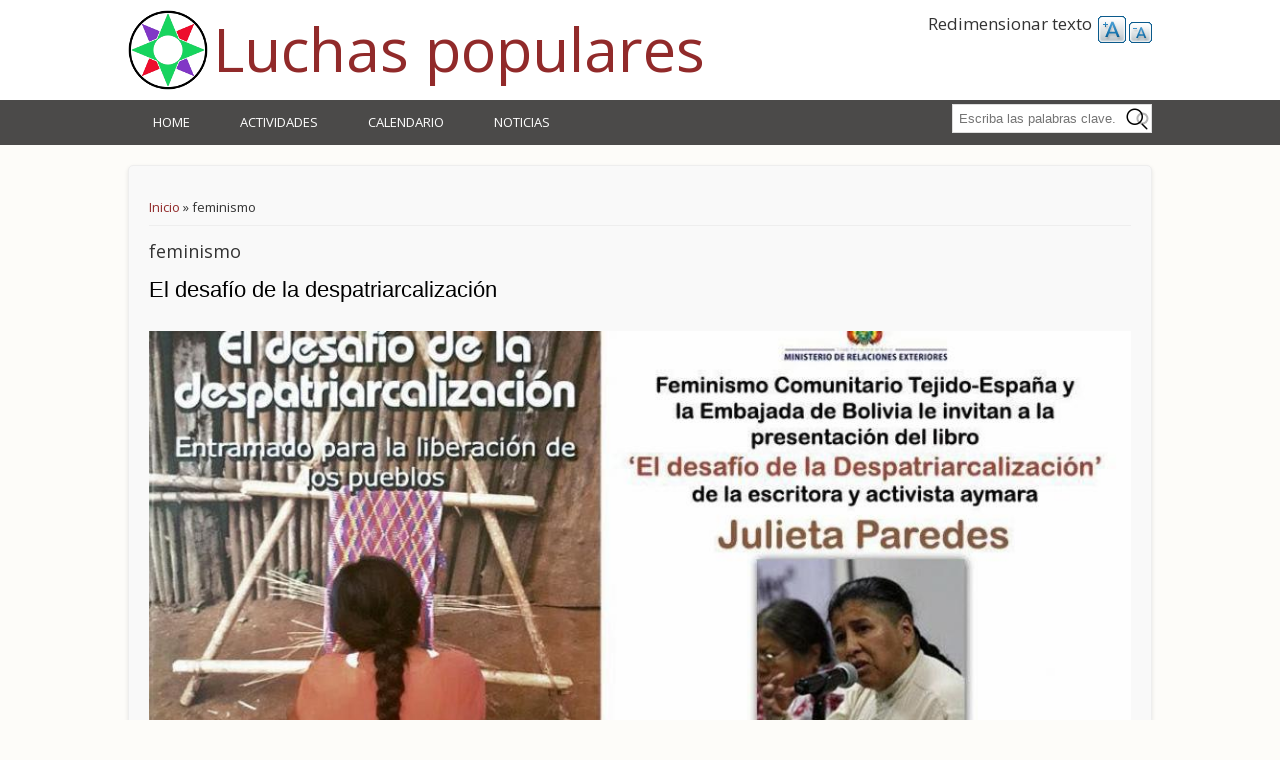

--- FILE ---
content_type: text/html; charset=utf-8
request_url: http://luchaspopulares.org/tags/feminismo
body_size: 9052
content:
<!DOCTYPE html>
<html xmlns="http://www.w3.org/1999/xhtml" lang="es" xml:lang="es" version="XHTML+RDFa 1.0" dir="ltr"
  xmlns:content="http://purl.org/rss/1.0/modules/content/"
  xmlns:dc="http://purl.org/dc/terms/"
  xmlns:foaf="http://xmlns.com/foaf/0.1/"
  xmlns:rdfs="http://www.w3.org/2000/01/rdf-schema#"
  xmlns:sioc="http://rdfs.org/sioc/ns#"
  xmlns:sioct="http://rdfs.org/sioc/types#"
  xmlns:skos="http://www.w3.org/2004/02/skos/core#"
  xmlns:xsd="http://www.w3.org/2001/XMLSchema#"
  xmlns:owl="http://www.w3.org/2002/07/owl#"
  xmlns:rdf="http://www.w3.org/1999/02/22-rdf-syntax-ns#"
  xmlns:rss="http://purl.org/rss/1.0/"
  xmlns:site="http://luchaspopulares.org/ns#"
  xmlns:schema="http://schema.org/">
<head>
<meta charset="utf-8" />
<link rel="alternate" type="application/rss+xml" title="RSS - feminismo" href="http://luchaspopulares.org/taxonomy/term/101/feed" />
<meta name="viewport" content="width=device-width" />
<meta about="/tags/feminismo" typeof="skos:Concept" property="rdfs:label skos:prefLabel" content="feminismo" />
<link rel="shortcut icon" href="http://luchaspopulares.org/sites/default/files/ishtar-star-favicon.png" type="image/png" />
<meta name="generator" content="Drupal 7 (http://drupal.org)" />
<link rel="canonical" href="http://luchaspopulares.org/tags/feminismo" />
<link rel="shortlink" href="http://luchaspopulares.org/taxonomy/term/101" />
<meta http-equiv="content-language" content="es" />
<meta property="og:site_name" content="Luchas populares" />
<meta property="og:type" content="article" />
<meta property="og:url" content="http://luchaspopulares.org/tags/feminismo" />
<meta property="og:title" content="feminismo" />
<meta name="twitter:card" content="summary" />
<meta name="twitter:title" content="feminismo" />
<meta name="twitter:url" content="http://luchaspopulares.org/tags/feminismo" />
<meta itemprop="name" content="feminismo" />
<meta name="dcterms.title" content="feminismo" />
<meta name="dcterms.type" content="Text" />
<meta name="dcterms.format" content="text/html" />
<meta name="dcterms.identifier" content="http://luchaspopulares.org/tags/feminismo" />
<title>feminismo | Luchas populares</title>
<link type="text/css" rel="stylesheet" href="http://luchaspopulares.org/sites/default/files/css/css_xE-rWrJf-fncB6ztZfd2huxqgxu4WO-qwma6Xer30m4.css" media="all" />
<link type="text/css" rel="stylesheet" href="http://luchaspopulares.org/sites/default/files/css/css_c0STjhN12M27xskeC0pMUCrYd6e6pE-ogCJVfBA2i3A.css" media="all" />
<link type="text/css" rel="stylesheet" href="http://luchaspopulares.org/sites/default/files/css/css_fRKA2U4yFAaKMzKdeAER36TIIN6e736XS6mPRFQ1L54.css" media="all" />
<link type="text/css" rel="stylesheet" href="http://luchaspopulares.org/sites/default/files/css/css_oE_ENENyLyhbYGfXXfY-aUsc8sAymleAXl2AvI0v0jU.css" media="all" />
<script type="text/javascript" src="//code.jquery.com/jquery-1.12.4.min.js"></script>
<script type="text/javascript">
<!--//--><![CDATA[//><!--
window.jQuery || document.write("<script src='/sites/all/modules/contrib/jquery_update/replace/jquery/1.12/jquery.min.js'>\x3C/script>")
//--><!]]>
</script>
<script type="text/javascript" src="http://luchaspopulares.org/sites/default/files/js/js_GOikDsJOX04Aww72M-XK1hkq4qiL_1XgGsRdkL0XlDo.js"></script>
<script type="text/javascript" src="http://luchaspopulares.org/sites/default/files/js/js_NaWnmLRn_oLakq5a60IFTfYZm_LJr7QZfBZkBPCRDXY.js"></script>
<script type="text/javascript" src="http://luchaspopulares.org/sites/default/files/js/js_gHk2gWJ_Qw_jU2qRiUmSl7d8oly1Cx7lQFrqcp3RXcI.js"></script>
<script type="text/javascript" src="http://luchaspopulares.org/sites/default/files/js/js_alGRpUkueThwVoPWKDv5SqvCMDuy2cLcKuVPF2cNpbE.js"></script>
<script type="text/javascript">
<!--//--><![CDATA[//><!--
var text_resize_scope = "content";
          var text_resize_minimum = "12";
          var text_resize_maximum = "25";
          var text_resize_line_height_allow = 0;
          var text_resize_line_height_min = "16";
          var text_resize_line_height_max = "36";
//--><!]]>
</script>
<script type="text/javascript" src="http://luchaspopulares.org/sites/default/files/js/js_xZtigIWJWPJ2arYnuj8BOsAtCIq9xyef_QPKuejGHII.js"></script>
<script type="text/javascript" src="http://luchaspopulares.org/sites/default/files/js/js_BwBQpIzIZtINoRwbkJ3zWwZPjgaKe4kujQ9IgALZZO8.js"></script>
<script type="text/javascript">
<!--//--><![CDATA[//><!--
jQuery.extend(Drupal.settings, {"basePath":"\/","pathPrefix":"","setHasJsCookie":0,"ajaxPageState":{"theme":"pc_theme","theme_token":"9pNRFkdI3uQHcSC_wXqw0dOhPannFqvmep0AN0E5oVo","jquery_version":"1.12","jquery_version_token":"Fz8LIPZjkWS82J8drPQCjzzgWJOzr2BpjHmVRapd5eU","js":{"\/\/code.jquery.com\/jquery-1.12.4.min.js":1,"0":1,"misc\/jquery-extend-3.4.0.js":1,"misc\/jquery-html-prefilter-3.5.0-backport.js":1,"misc\/jquery.once.js":1,"misc\/drupal.js":1,"sites\/all\/modules\/contrib\/jquery_update\/js\/jquery_browser.js":1,"sites\/all\/modules\/contrib\/jquery_update\/replace\/ui\/external\/jquery.cookie.js":1,"sites\/all\/modules\/contrib\/jquery_update\/replace\/jquery.form\/4\/jquery.form.min.js":1,"misc\/form-single-submit.js":1,"misc\/ajax.js":1,"sites\/all\/modules\/contrib\/jquery_update\/js\/jquery_update.js":1,"sites\/all\/modules\/contrib\/entityreference\/js\/entityreference.js":1,"public:\/\/languages\/es_KdAmv9Douc-fPIpghRE3ug4OlXQWqSzoXDn6LUAVrdc.js":1,"sites\/all\/modules\/contrib\/service_links\/js\/google_plus_one.js":1,"sites\/all\/modules\/contrib\/service_links\/js\/facebook_like.js":1,"sites\/all\/modules\/contrib\/service_links\/js\/twitter_button.js":1,"sites\/all\/modules\/contrib\/service_links\/js\/facebook_share.js":1,"sites\/all\/modules\/contrib\/service_links\/js\/pinterest_button.js":1,"1":1,"sites\/all\/modules\/contrib\/text_resize\/text_resize.js":1,"sites\/all\/modules\/contrib\/views\/js\/base.js":1,"misc\/progress.js":1,"sites\/all\/modules\/contrib\/views\/js\/ajax_view.js":1,"misc\/autocomplete.js":1,"sites\/all\/modules\/contrib\/search_api_autocomplete\/search_api_autocomplete.js":1,"sites\/all\/modules\/contrib\/addtocal\/addtocal.js":1,"sites\/all\/themes\/multipurpose_zymphonies_theme\/js\/custom.js":1},"css":{"modules\/system\/system.base.css":1,"modules\/system\/system.menus.css":1,"modules\/system\/system.messages.css":1,"modules\/system\/system.theme.css":1,"sites\/all\/modules\/contrib\/simplenews\/simplenews.css":1,"sites\/all\/modules\/contrib\/calendar\/css\/calendar_multiday.css":1,"modules\/comment\/comment.css":1,"modules\/field\/theme\/field.css":1,"modules\/node\/node.css":1,"modules\/search\/search.css":1,"modules\/user\/user.css":1,"sites\/all\/modules\/contrib\/views\/css\/views.css":1,"sites\/all\/modules\/contrib\/ckeditor\/css\/ckeditor.css":1,"sites\/all\/modules\/contrib\/ctools\/css\/ctools.css":1,"sites\/all\/modules\/contrib\/text_resize\/text_resize.css":1,"sites\/all\/modules\/contrib\/search_api_autocomplete\/search_api_autocomplete.css":1,"modules\/taxonomy\/taxonomy.css":1,"sites\/all\/modules\/contrib\/addtocal\/addtocal.css":1,"sites\/all\/themes\/multipurpose_zymphonies_theme\/css\/font-awesome.css":1,"sites\/all\/themes\/pc_theme\/css\/style.css":1,"sites\/all\/themes\/pc_theme\/css\/media.css":1}},"ws_fs":{"type":"icon_link","app_id":"150123828484431","css":"","locale":"en_US"},"ws_fl":{"width":80,"height":21},"ws_gpo":{"size":"","annotation":"","lang":"","callback":"","width":300},"ws_pb":{"countlayout":"horizontal"},"views":{"ajax_path":"\/views\/ajax","ajaxViews":{"views_dom_id:3fdaae184fb9984ceff9397e2be7001f":{"view_name":"ultimas_actividades","view_display_id":"block_2","view_args":"","view_path":"taxonomy\/term\/101","view_base_path":"ultimas-actividades","view_dom_id":"3fdaae184fb9984ceff9397e2be7001f","pager_element":0},"views_dom_id:eb6e5e14db6b638d006b40bf4a08abae":{"view_name":"ultimas_noticias","view_display_id":"block_2","view_args":"","view_path":"taxonomy\/term\/101","view_base_path":"ultimas-noticias","view_dom_id":"eb6e5e14db6b638d006b40bf4a08abae","pager_element":0},"views_dom_id:b9c839038e8a723bc642c03947af6bc8":{"view_name":"ultimas_actividades","view_display_id":"block_3","view_args":"","view_path":"taxonomy\/term\/101","view_base_path":"ultimas-actividades","view_dom_id":"b9c839038e8a723bc642c03947af6bc8","pager_element":0}}},"urlIsAjaxTrusted":{"\/views\/ajax":true,"\/tags\/feminismo":true}});
//--><!]]>
</script>
<!--[if IE 8 ]>    <html class="ie8 ielt9"> <![endif]-->
<!--[if lt IE 9]><script src="http://html5shiv.googlecode.com/svn/trunk/html5.js"></script><![endif]-->
</head>
<body class="html not-front not-logged-in no-sidebars page-taxonomy page-taxonomy-term page-taxonomy-term- page-taxonomy-term-101">
    
<!-- header -->

<div id="header_wrapper">
  <header id="header" class="clearfix">
    <div class="top_right">
          </div>
    <div class="top_left">
              <div id="logo"><a href="/" title="Inicio"><img src="http://luchaspopulares.org/sites/default/files/ishtar-star-80.png" alt="Logo del site"/></a></div>
            <h1 id="site-title">
        <a href="/" title="Inicio">Luchas populares</a>
        <div id="site-description"></div>
      </h1>
    </div>
    <div class="top_right">
              <div class="region region-topright">
  <div id="block-text-resize-0" class="block block-text-resize">

    <div class="title_block"><h2>Redimensionar texto</h2><div class="stripe-line"></div></div>
  
  <div class="content">
    <a href="javascript:;" class="changer" id="text_resize_decrease"><sup>-</sup>A</a> <a href="javascript:;" class="changer" id="text_resize_increase"><sup>+</sup>A</a><div id="text_resize_clear"></div>  </div>
</div>
</div>
 <!-- /.region -->
          </div>
  </header>
</div>

<!-- End Header -->

  <div class="slideshow">
    <div class="menu-wrap">
      <div class="full-wrap clearfix">
        <nav id="main-menu"  role="navigation">
          <a class="nav-toggle" href="#">Navigation</a>
          <div class="menu-navigation-container">
            <ul class="menu"><li class="first leaf"><a href="/">Home</a></li>
<li class="leaf"><a href="/ultimas-actividades">Actividades</a></li>
<li class="leaf"><a href="/calendario" title="Calendario con todas las actividades recibidas">Calendario</a></li>
<li class="last leaf"><a href="/tipo-contenido/noticias" title="">Noticias</a></li>
</ul>          </div>
          <div class="clear"></div>
        </nav>
        <div class="region region-search">
  <div id="block-search-api-page-general" class="block block-search-api-page">

    
  <div class="content">
    <form action="/tags/feminismo" method="post" id="search-api-page-search-form-general" accept-charset="UTF-8"><div><div class="form-item form-type-textfield form-item-keys-1">
  <label class="element-invisible" for="edit-keys-1">Escriba las palabras clave. </label>
 <input placeholder="Escriba las palabras clave." class="auto_submit form-text form-autocomplete" data-search-api-autocomplete-search="search_api_page_general" type="text" id="edit-keys-1" name="keys_1" value="" size="15" maxlength="128" /><input type="hidden" id="edit-keys-1-autocomplete" value="http://luchaspopulares.org/index.php?q=search_api_autocomplete/search_api_page_general/-" disabled="disabled" class="autocomplete" />
</div>
<input type="hidden" name="id" value="1" />
<input type="submit" id="edit-submit-1" name="op" value="Buscar" class="form-submit" /><input type="hidden" name="form_build_id" value="form-dNT0rCeGiXELEBIXc3VCSoMGhcbQHD6Go3JZSi1M1FE" />
<input type="hidden" name="form_id" value="search_api_page_search_form_general" />
</div></form>  </div>
</div>
</div>
 <!-- /.region -->
      </div>
    </div>
      </div>



<div id="page-wrap">

  
  <div id="container">
    <div class="container-wrap">
      <div class="content-sidebar-wrap">
        <div id="content">

                      <div id="breadcrumbs">
              <h2 class="element-invisible">Usted está aquí</h2><nav class="breadcrumb"><a href="/">Inicio</a> » feminismo</nav>            </div>
          
          <section id="post-content" role="main">
                                                  <h1 class="page-title">feminismo</h1>
                                                                        <div class="region region-content">
  <div id="block-system-main" class="block block-system">

    
  <div class="content">
    <div class="term-listing-heading"><div id="taxonomy-term-101" class="taxonomy-term vocabulary-tags">

  
  <div class="content">
    <span property="rdfs:label skos:prefLabel" content="feminismo" class="rdf-meta element-hidden"></span>  </div>

</div>
</div>  <article id="node-185" class="node node-evento node-teaser clearfix" about="/evento/desafio-despatriarcalizacion" typeof="schema:Event">
          <header>
	                  <h2 class="title" ><a href="/evento/desafio-despatriarcalizacion">El desafío de la despatriarcalización</a></h2>
            <span property="schema:name" content="El desafío de la despatriarcalización" class="rdf-meta element-hidden"></span><span property="sioc:num_replies" content="0" datatype="xsd:integer" class="rdf-meta element-hidden"></span>  
      
          </header>
  
  <div class="content node-evento">
    <div class="field field-name-field-image field-type-image field-label-hidden"><div class="field-items"><div class="field-item even" rel="schema:image" resource="http://luchaspopulares.org/sites/default/files/styles/cropped/public/img-20180520-wa0034.jpg?itok=V9t4AwUf"><a href="/evento/desafio-despatriarcalizacion"><img typeof="foaf:Image" src="http://luchaspopulares.org/sites/default/files/styles/cropped/public/img-20180520-wa0034.jpg?itok=V9t4AwUf&amp;c=0a20c71fa86557cbc36afa7a28b1d6db" alt="" /></a></div></div></div><div class="field field-name-body field-type-text-with-summary field-label-hidden"><div class="field-items"><div class="field-item even" property="schema:description"><p>Con Julieta Paredes</p>
</div></div></div><div class="field field-name-field-fecha-celebracion field-type-datestamp field-label-inline clearfix"><div class="field-label">Fecha de celebración:&nbsp;</div><div class="field-items"><div class="field-item even" property="schema:startDate"><span  property="schema:startDate" datatype="xsd:dateTime" content="2018-05-26T12:00:00+02:00" class="date-display-single">Sábado, 26 Mayo, 2018 - 12:00</span><div class="addtocal" id="addtocal_node_185">Añadir a calendario</div><div class="item-list"><ul id="addtocal_node_185_menu" class="addtocal_menu"><li class="first"><a href="/node/185/field_fecha_celebracion/teaser/addtocal.ics">iCalendar</a></li>
<li><a href="/node/185/field_fecha_celebracion/teaser/addtocal.ics">Outlook</a></li>
<li><a href="/node/185/field_fecha_celebracion/teaser/addtocal-google" target="_blank">Google</a></li>
<li class="last"><a href="/node/185/field_fecha_celebracion/teaser/addtocal-yahoo" target="_blank">Yahoo</a></li>
</ul></div></div></div></div><div class="field field-name-field-localizacion field-type-location field-label-inline clearfix"><div class="field-label">Localización:&nbsp;</div><div class="field-items"><div class="field-item even" property="schema:location"><div class="location vcard" itemscope itemtype="http://schema.org/PostalAddress">
  <div class="adr">
          <span class="fn" itemprop="name">Embajada de Bolivia en España</span>
              <div class="street-address">
        <span itemprop="streetAddress">Guisando, 27</span>
              </div>
                  <span class="locality" itemprop="addressLocality">
      Madrid      </span>
                                                        </div>
  </div>
</div></div></div><div class="field field-name-field-organizacion field-type-taxonomy-term-reference field-label-inline clearfix"><div class="field-label">Organización:&nbsp;</div><div class="field-items"><div class="field-item even" rel="schema:performers"><a href="/organizaciones/feministas-comunitarias-abya-yala" typeof="schema:organization" property="rdfs:label skos:prefLabel" datatype="">Feministas comunitarias de Abya Yala</a></div></div></div><span rel="schema:url" resource="/evento/desafio-despatriarcalizacion" class="rdf-meta element-hidden"></span><span property="schema:name" content="El desafío de la despatriarcalización" class="rdf-meta element-hidden"></span>  </div>

      <footer>
      <ul class="links inline"><li class="node-readmore first last"><a href="/evento/desafio-despatriarcalizacion" rel="tag" title="El desafío de la despatriarcalización">Leer más<span class="element-invisible"> sobre El desafío de la despatriarcalización</span></a></li>
</ul>    </footer>
  
    </article> <!-- /.node -->
  <article id="node-167" class="node node-evento node-promoted node-teaser clearfix" about="/evento/foto-javi-0" typeof="schema:Event">
          <header>
	                  <h2 class="title" ><a href="/evento/foto-javi-0">La calle y la noche también son nuestras</a></h2>
            <span property="schema:name" content="La calle y la noche también son nuestras" class="rdf-meta element-hidden"></span><span property="sioc:num_replies" content="0" datatype="xsd:integer" class="rdf-meta element-hidden"></span>  
      
          </header>
  
  <div class="content node-evento">
    <div class="field field-name-field-image field-type-image field-label-hidden"><div class="field-items"><div class="field-item even" rel="schema:image" resource="http://luchaspopulares.org/sites/default/files/styles/cropped/public/img-20180430-wa0047.jpg?itok=hhwKpphO"><a href="/evento/foto-javi-0"><img typeof="foaf:Image" src="http://luchaspopulares.org/sites/default/files/styles/cropped/public/img-20180430-wa0047.jpg?itok=hhwKpphO&amp;c=ef574071d486f953224ec5ace0ea0814" alt="" /></a></div></div></div><div class="field field-name-body field-type-text-with-summary field-label-hidden"><div class="field-items"><div class="field-item even" property="schema:description"><p>Manifestación</p>
</div></div></div><div class="field field-name-field-fecha-celebracion field-type-datestamp field-label-inline clearfix"><div class="field-label">Fecha de celebración:&nbsp;</div><div class="field-items"><div class="field-item even" property="schema:startDate"><span  property="schema:startDate" datatype="xsd:dateTime" content="2018-05-04T19:00:00+02:00" class="date-display-single">Viernes, 4 Mayo, 2018 - 19:00</span><div class="addtocal" id="addtocal_node_167">Añadir a calendario</div><div class="item-list"><ul id="addtocal_node_167_menu" class="addtocal_menu"><li class="first"><a href="/node/167/field_fecha_celebracion/teaser/addtocal.ics">iCalendar</a></li>
<li><a href="/node/167/field_fecha_celebracion/teaser/addtocal.ics">Outlook</a></li>
<li><a href="/node/167/field_fecha_celebracion/teaser/addtocal-google" target="_blank">Google</a></li>
<li class="last"><a href="/node/167/field_fecha_celebracion/teaser/addtocal-yahoo" target="_blank">Yahoo</a></li>
</ul></div></div></div></div><div class="field field-name-field-localizacion field-type-location field-label-inline clearfix"><div class="field-label">Localización:&nbsp;</div><div class="field-items"><div class="field-item even" property="schema:location"><div class="location vcard" itemscope itemtype="http://schema.org/PostalAddress">
  <div class="adr">
              <div class="street-address">
        <span itemprop="streetAddress">Atocha</span>
              </div>
                  <span class="locality" itemprop="addressLocality">
      Madrid      </span>
                                                        </div>
  </div>
</div></div></div><div class="field field-name-field-organizacion field-type-taxonomy-term-reference field-label-inline clearfix"><div class="field-label">Organización:&nbsp;</div><div class="field-items"><div class="field-item even" rel="schema:performers"><a href="/organizaciones/movimiento-feminista-madrid" typeof="schema:organization" property="rdfs:label skos:prefLabel" datatype="">Movimiento Feminista de Madrid</a></div></div></div><span rel="schema:url" resource="/evento/foto-javi-0" class="rdf-meta element-hidden"></span><span property="schema:name" content="La calle y la noche también son nuestras" class="rdf-meta element-hidden"></span>  </div>

      <footer>
      <ul class="links inline"><li class="node-readmore first last"><a href="/evento/foto-javi-0" rel="tag" title="La calle y la noche también son nuestras">Leer más<span class="element-invisible"> sobre La calle y la noche también son nuestras</span></a></li>
</ul>    </footer>
  
    </article> <!-- /.node -->
  <article id="node-148" class="node node-evento node-teaser clearfix" about="/evento/lucha-mujeres-migrantes-latinoamerica" typeof="schema:Event">
          <header>
	                  <h2 class="title" ><a href="/evento/lucha-mujeres-migrantes-latinoamerica">La lucha de las mujeres migrantes de Latinoamérica</a></h2>
            <span property="schema:name" content="La lucha de las mujeres migrantes de Latinoamérica" class="rdf-meta element-hidden"></span><span property="sioc:num_replies" content="0" datatype="xsd:integer" class="rdf-meta element-hidden"></span>  
      
          </header>
  
  <div class="content node-evento">
    <div class="field field-name-field-image field-type-image field-label-hidden"><div class="field-items"><div class="field-item even" rel="schema:image" resource="http://luchaspopulares.org/sites/default/files/styles/cropped/public/img-20180304-wa0010.jpg?itok=HY33IyV-"><a href="/evento/lucha-mujeres-migrantes-latinoamerica"><img typeof="foaf:Image" src="http://luchaspopulares.org/sites/default/files/styles/cropped/public/img-20180304-wa0010.jpg?itok=HY33IyV-&amp;c=e66f8a979486218c4c24fdb7a647cff6" alt="" /></a></div></div></div><div class="field field-name-body field-type-text-with-summary field-label-hidden"><div class="field-items"><div class="field-item even" property="schema:description"><p>Activistas público </p>
</div></div></div><div class="field field-name-field-fecha-celebracion field-type-datestamp field-label-inline clearfix"><div class="field-label">Fecha de celebración:&nbsp;</div><div class="field-items"><div class="field-item even" property="schema:startDate"><span  property="schema:startDate" datatype="xsd:dateTime" content="2018-03-24T18:00:00+01:00" class="date-display-single">Sábado, 24 Marzo, 2018 - 18:00</span><div class="addtocal" id="addtocal_node_148">Añadir a calendario</div><div class="item-list"><ul id="addtocal_node_148_menu" class="addtocal_menu"><li class="first"><a href="/node/148/field_fecha_celebracion/teaser/addtocal.ics">iCalendar</a></li>
<li><a href="/node/148/field_fecha_celebracion/teaser/addtocal.ics">Outlook</a></li>
<li><a href="/node/148/field_fecha_celebracion/teaser/addtocal-google" target="_blank">Google</a></li>
<li class="last"><a href="/node/148/field_fecha_celebracion/teaser/addtocal-yahoo" target="_blank">Yahoo</a></li>
</ul></div></div></div></div><div class="field field-name-field-localizacion field-type-location field-label-inline clearfix"><div class="field-label">Localización:&nbsp;</div><div class="field-items"><div class="field-item even" property="schema:location"><div class="location vcard" itemscope itemtype="http://schema.org/PostalAddress">
  <div class="adr">
              <div class="street-address">
        <span itemprop="streetAddress">Sierra Carbonera, 32</span>
              </div>
                  <span class="locality" itemprop="addressLocality">
      Madrid      </span>
                                                        </div>
  </div>
</div></div></div><div class="field field-name-field-organizacion field-type-taxonomy-term-reference field-label-inline clearfix"><div class="field-label">Organización:&nbsp;</div><div class="field-items"><div class="field-item even" rel="schema:performers"><a href="/organizaciones/migrantes-accion" typeof="schema:organization" property="rdfs:label skos:prefLabel" datatype="">Migrantes en acción</a></div></div></div><span rel="schema:url" resource="/evento/lucha-mujeres-migrantes-latinoamerica" class="rdf-meta element-hidden"></span><span property="schema:name" content="La lucha de las mujeres migrantes de Latinoamérica" class="rdf-meta element-hidden"></span>  </div>

      <footer>
      <ul class="links inline"><li class="node-readmore first last"><a href="/evento/lucha-mujeres-migrantes-latinoamerica" rel="tag" title="La lucha de las mujeres migrantes de Latinoamérica">Leer más<span class="element-invisible"> sobre La lucha de las mujeres migrantes de Latinoamérica</span></a></li>
</ul>    </footer>
  
    </article> <!-- /.node -->
  <article id="node-142" class="node node-evento node-promoted node-teaser clearfix" about="/evento/mujeres-abyayala" typeof="schema:Event">
          <header>
	                  <h2 class="title" ><a href="/evento/mujeres-abyayala">Las mujeres de Abyayala</a></h2>
            <span property="schema:name" content="Las mujeres de Abyayala" class="rdf-meta element-hidden"></span><span property="sioc:num_replies" content="0" datatype="xsd:integer" class="rdf-meta element-hidden"></span>  
      
          </header>
  
  <div class="content node-evento">
    <div class="field field-name-field-image field-type-image field-label-hidden"><div class="field-items"><div class="field-item even" rel="schema:image" resource="http://luchaspopulares.org/sites/default/files/styles/cropped/public/img-20180228-wa0015.jpg?itok=vmBULOzl"><a href="/evento/mujeres-abyayala"><img typeof="foaf:Image" src="http://luchaspopulares.org/sites/default/files/styles/cropped/public/img-20180228-wa0015.jpg?itok=vmBULOzl&amp;c=1dec049f547ffbb77173adf434d41af5" alt="" /></a></div></div></div><div class="field field-name-body field-type-text-with-summary field-label-hidden"><div class="field-items"><div class="field-item even" property="schema:description"><p>  La violencia que ejercen los estados sobre sus cuerpos y sus territorios</p>
</div></div></div><div class="field field-name-field-fecha-celebracion field-type-datestamp field-label-inline clearfix"><div class="field-label">Fecha de celebración:&nbsp;</div><div class="field-items"><div class="field-item even" property="schema:startDate"><span  property="schema:startDate" datatype="xsd:dateTime" content="2018-03-04T17:00:00+01:00" class="date-display-single">Domingo, 4 Marzo, 2018 - 17:00</span><div class="addtocal" id="addtocal_node_142">Añadir a calendario</div><div class="item-list"><ul id="addtocal_node_142_menu" class="addtocal_menu"><li class="first"><a href="/node/142/field_fecha_celebracion/teaser/addtocal.ics">iCalendar</a></li>
<li><a href="/node/142/field_fecha_celebracion/teaser/addtocal.ics">Outlook</a></li>
<li><a href="/node/142/field_fecha_celebracion/teaser/addtocal-google" target="_blank">Google</a></li>
<li class="last"><a href="/node/142/field_fecha_celebracion/teaser/addtocal-yahoo" target="_blank">Yahoo</a></li>
</ul></div></div></div></div><div class="field field-name-field-localizacion field-type-location field-label-inline clearfix"><div class="field-label">Localización:&nbsp;</div><div class="field-items"><div class="field-item even" property="schema:location"><div class="location vcard" itemscope itemtype="http://schema.org/PostalAddress">
  <div class="adr">
              <div class="street-address">
        <span itemprop="streetAddress">Gobernador, 30 </span>
              </div>
                  <span class="locality" itemprop="addressLocality">
      Madrid      </span>
                                                        </div>
  </div>
</div></div></div><div class="field field-name-field-organizacion field-type-taxonomy-term-reference field-label-inline clearfix"><div class="field-label">Organización:&nbsp;</div><div class="field-items"><div class="field-item even" rel="schema:performers"><a href="/organizaciones/coordinadora-apoyo-al-pueblo-mapuche" typeof="schema:organization" property="rdfs:label skos:prefLabel" datatype="">Coordinadora de apoyo al Pueblo Mapuche</a></div><div class="field-item odd" rel="schema:performers"><a href="/organizaciones/feministas-comunitarias-abya-yala" typeof="schema:organization" property="rdfs:label skos:prefLabel" datatype="">Feministas comunitarias de Abya Yala</a></div><div class="field-item even" rel="schema:performers"><a href="/organizaciones/comunidad-hondurena-madrid" typeof="schema:organization" property="rdfs:label skos:prefLabel" datatype="">Comunidad Hondureña en Madrid</a></div><div class="field-item odd" rel="schema:performers"><a href="/organizaciones/comunidad-centroamericana-espana" typeof="schema:organization" property="rdfs:label skos:prefLabel" datatype="">Comunidad Centroamericana en España</a></div><div class="field-item even" rel="schema:performers"><a href="/organizaciones/colectivo-yretiemble" typeof="schema:organization" property="rdfs:label skos:prefLabel" datatype="">Colectivo Yretiemble</a></div></div></div><span rel="schema:url" resource="/evento/mujeres-abyayala" class="rdf-meta element-hidden"></span><span property="schema:name" content="Las mujeres de Abyayala" class="rdf-meta element-hidden"></span>  </div>

      <footer>
      <ul class="links inline"><li class="node-readmore first last"><a href="/evento/mujeres-abyayala" rel="tag" title="Las mujeres de Abyayala">Leer más<span class="element-invisible"> sobre Las mujeres de Abyayala</span></a></li>
</ul>    </footer>
  
    </article> <!-- /.node -->
  <article id="node-141" class="node node-evento node-teaser clearfix" about="/evento/i-encuentro-mujeres-hacen-usera" typeof="schema:Event">
          <header>
	                  <h2 class="title" ><a href="/evento/i-encuentro-mujeres-hacen-usera">I Encuentro Mujeres hacen Usera</a></h2>
            <span property="schema:name" content="I Encuentro Mujeres hacen Usera" class="rdf-meta element-hidden"></span><span property="sioc:num_replies" content="0" datatype="xsd:integer" class="rdf-meta element-hidden"></span>  
      
          </header>
  
  <div class="content node-evento">
    <div class="field field-name-field-image field-type-image field-label-hidden"><div class="field-items"><div class="field-item even" rel="schema:image" resource="http://luchaspopulares.org/sites/default/files/styles/cropped/public/img-20180227-wa0031.jpg?itok=KSWMGMLk"><a href="/evento/i-encuentro-mujeres-hacen-usera"><img typeof="foaf:Image" src="http://luchaspopulares.org/sites/default/files/styles/cropped/public/img-20180227-wa0031.jpg?itok=KSWMGMLk&amp;c=543c0c24dbdc837a463facc535952a9b" alt="" /></a></div></div></div><div class="field field-name-body field-type-text-with-summary field-label-hidden"><div class="field-items"><div class="field-item even" property="schema:description"><p>mujeres referentes de usera y del resto del mundo en el distrito. </p>
</div></div></div><div class="field field-name-field-fecha-celebracion field-type-datestamp field-label-inline clearfix"><div class="field-label">Fecha de celebración:&nbsp;</div><div class="field-items"><div class="field-item even" property="schema:startDate"><span  property="schema:startDate" datatype="xsd:dateTime" content="2018-03-09T10:00:00+01:00" class="date-display-single">Viernes, 9 Marzo, 2018 - 10:00</span><div class="addtocal" id="addtocal_node_141">Añadir a calendario</div><div class="item-list"><ul id="addtocal_node_141_menu" class="addtocal_menu"><li class="first"><a href="/node/141/field_fecha_celebracion/teaser/addtocal.ics">iCalendar</a></li>
<li><a href="/node/141/field_fecha_celebracion/teaser/addtocal.ics">Outlook</a></li>
<li><a href="/node/141/field_fecha_celebracion/teaser/addtocal-google" target="_blank">Google</a></li>
<li class="last"><a href="/node/141/field_fecha_celebracion/teaser/addtocal-yahoo" target="_blank">Yahoo</a></li>
</ul></div></div></div></div><div class="field field-name-field-localizacion field-type-location field-label-inline clearfix"><div class="field-label">Localización:&nbsp;</div><div class="field-items"><div class="field-item even" property="schema:location"><div class="location vcard" itemscope itemtype="http://schema.org/PostalAddress">
  <div class="adr">
              <div class="street-address">
        <span itemprop="streetAddress">Plaza del Pueblo, 2</span>
              </div>
                  <span class="locality" itemprop="addressLocality">
      Madrid      </span>
                                                        </div>
  </div>
</div></div></div><div class="field field-name-field-organizacion field-type-taxonomy-term-reference field-label-inline clearfix"><div class="field-label">Organización:&nbsp;</div><div class="field-items"><div class="field-item even" rel="schema:performers"><a href="/organizaciones/mesa-genero-usera" typeof="schema:organization" property="rdfs:label skos:prefLabel" datatype="">Mesa de género de Usera</a></div></div></div><span rel="schema:url" resource="/evento/i-encuentro-mujeres-hacen-usera" class="rdf-meta element-hidden"></span><span property="schema:name" content="I Encuentro Mujeres hacen Usera" class="rdf-meta element-hidden"></span>  </div>

      <footer>
      <ul class="links inline"><li class="node-readmore first last"><a href="/evento/i-encuentro-mujeres-hacen-usera" rel="tag" title="I Encuentro Mujeres hacen Usera">Leer más<span class="element-invisible"> sobre I Encuentro Mujeres hacen Usera</span></a></li>
</ul>    </footer>
  
    </article> <!-- /.node -->
  <article id="node-138" class="node node-evento node-teaser clearfix" about="/evento/feminismo-nuevo-pais" typeof="schema:Event">
          <header>
	                  <h2 class="title" ><a href="/evento/feminismo-nuevo-pais">Feminismo para un nuevo país</a></h2>
            <span property="schema:name" content="Feminismo para un nuevo país" class="rdf-meta element-hidden"></span><span property="sioc:num_replies" content="0" datatype="xsd:integer" class="rdf-meta element-hidden"></span>  
      
          </header>
  
  <div class="content node-evento">
    <div class="field field-name-field-image field-type-image field-label-hidden"><div class="field-items"><div class="field-item even" rel="schema:image" resource="http://luchaspopulares.org/sites/default/files/styles/cropped/public/img-20180227-wa0006.jpg?itok=gxeNZURT"><a href="/evento/feminismo-nuevo-pais"><img typeof="foaf:Image" src="http://luchaspopulares.org/sites/default/files/styles/cropped/public/img-20180227-wa0006.jpg?itok=gxeNZURT&amp;c=2cfda7044d4dfeec8bdb080a8d29030b" alt="" /></a></div></div></div><div class="field field-name-body field-type-text-with-summary field-label-hidden"><div class="field-items"><div class="field-item even" property="schema:description"><p>Hacia la huelga feminista</p>
</div></div></div><div class="field field-name-field-fecha-celebracion field-type-datestamp field-label-inline clearfix"><div class="field-label">Fecha de celebración:&nbsp;</div><div class="field-items"><div class="field-item even" property="schema:startDate"><span  property="schema:startDate" datatype="xsd:dateTime" content="2018-03-02T19:30:00+01:00" class="date-display-single">Viernes, 2 Marzo, 2018 - 19:30</span><div class="addtocal" id="addtocal_node_138">Añadir a calendario</div><div class="item-list"><ul id="addtocal_node_138_menu" class="addtocal_menu"><li class="first"><a href="/node/138/field_fecha_celebracion/teaser/addtocal.ics">iCalendar</a></li>
<li><a href="/node/138/field_fecha_celebracion/teaser/addtocal.ics">Outlook</a></li>
<li><a href="/node/138/field_fecha_celebracion/teaser/addtocal-google" target="_blank">Google</a></li>
<li class="last"><a href="/node/138/field_fecha_celebracion/teaser/addtocal-yahoo" target="_blank">Yahoo</a></li>
</ul></div></div></div></div><div class="field field-name-field-localizacion field-type-location field-label-inline clearfix"><div class="field-label">Localización:&nbsp;</div><div class="field-items"><div class="field-item even" property="schema:location"><div class="location vcard" itemscope itemtype="http://schema.org/PostalAddress">
  <div class="adr">
              <div class="street-address">
        <span itemprop="streetAddress">Sebastián Herrera, 12</span>
              </div>
                  <span class="locality" itemprop="addressLocality">
      Madrid      </span>
                                                        </div>
  </div>
</div></div></div><div class="field field-name-field-organizacion field-type-taxonomy-term-reference field-label-inline clearfix"><div class="field-label">Organización:&nbsp;</div><div class="field-items"><div class="field-item even" rel="schema:performers"><a href="/organizaciones/izquierda-unida" typeof="schema:organization" property="rdfs:label skos:prefLabel" datatype="">Izquierda Unida</a></div></div></div><span rel="schema:url" resource="/evento/feminismo-nuevo-pais" class="rdf-meta element-hidden"></span><span property="schema:name" content="Feminismo para un nuevo país" class="rdf-meta element-hidden"></span>  </div>

      <footer>
      <ul class="links inline"><li class="node-readmore first last"><a href="/evento/feminismo-nuevo-pais" rel="tag" title="Feminismo para un nuevo país">Leer más<span class="element-invisible"> sobre Feminismo para un nuevo país</span></a></li>
</ul>    </footer>
  
    </article> <!-- /.node -->
  <article id="node-125" class="node node-evento node-teaser clearfix" about="/evento/feminismo-talones" typeof="schema:Event">
          <header>
	                  <h2 class="title" ><a href="/evento/feminismo-talones">Con el feminismo en los talones</a></h2>
            <span property="schema:name" content="Con el feminismo en los talones" class="rdf-meta element-hidden"></span><span property="sioc:num_replies" content="0" datatype="xsd:integer" class="rdf-meta element-hidden"></span>  
      
          </header>
  
  <div class="content node-evento">
    <div class="field field-name-field-image field-type-image field-label-hidden"><div class="field-items"><div class="field-item even" rel="schema:image" resource="http://luchaspopulares.org/sites/default/files/styles/cropped/public/img-20180214-wa0019.jpg?itok=eV5yU8d3"><a href="/evento/feminismo-talones"><img typeof="foaf:Image" src="http://luchaspopulares.org/sites/default/files/styles/cropped/public/img-20180214-wa0019.jpg?itok=eV5yU8d3&amp;c=c8e6969890f948fa1b2d3e3ba9a73003" alt="" /></a></div></div></div><div class="field field-name-body field-type-text-with-summary field-label-hidden"><div class="field-items"><div class="field-item even" property="schema:description"><p>  Jornada de feminismo en El Espacio</p>
</div></div></div><div class="field field-name-field-fecha-celebracion field-type-datestamp field-label-inline clearfix"><div class="field-label">Fecha de celebración:&nbsp;</div><div class="field-items"><div class="field-item even" property="schema:startDate"><span  property="schema:startDate" datatype="xsd:dateTime" content="2018-02-17T11:00:00+01:00" class="date-display-single">Sábado, 17 Febrero, 2018 - 11:00</span><div class="addtocal" id="addtocal_node_125">Añadir a calendario</div><div class="item-list"><ul id="addtocal_node_125_menu" class="addtocal_menu"><li class="first"><a href="/node/125/field_fecha_celebracion/teaser/addtocal.ics">iCalendar</a></li>
<li><a href="/node/125/field_fecha_celebracion/teaser/addtocal.ics">Outlook</a></li>
<li><a href="/node/125/field_fecha_celebracion/teaser/addtocal-google" target="_blank">Google</a></li>
<li class="last"><a href="/node/125/field_fecha_celebracion/teaser/addtocal-yahoo" target="_blank">Yahoo</a></li>
</ul></div></div></div></div><div class="field field-name-field-localizacion field-type-location field-label-inline clearfix"><div class="field-label">Localización:&nbsp;</div><div class="field-items"><div class="field-item even" property="schema:location"><div class="location vcard" itemscope itemtype="http://schema.org/PostalAddress">
  <div class="adr">
              <div class="street-address">
        <span itemprop="streetAddress">Sierra Carbonera, 32</span>
              </div>
                  <span class="locality" itemprop="addressLocality">
      Madrid      </span>
                                                        </div>
  </div>
</div></div></div><div class="field field-name-field-organizacion field-type-taxonomy-term-reference field-label-inline clearfix"><div class="field-label">Organización:&nbsp;</div><div class="field-items"><div class="field-item even" rel="schema:performers"><a href="/organizaciones/izquierda-unida" typeof="schema:organization" property="rdfs:label skos:prefLabel" datatype="">Izquierda Unida</a></div><div class="field-item odd" rel="schema:performers"><a href="/organizaciones/partido-comunista-espana" typeof="schema:organization" property="rdfs:label skos:prefLabel" datatype="">Partido Comunista de España</a></div></div></div><span rel="schema:url" resource="/evento/feminismo-talones" class="rdf-meta element-hidden"></span><span property="schema:name" content="Con el feminismo en los talones" class="rdf-meta element-hidden"></span>  </div>

      <footer>
      <ul class="links inline"><li class="node-readmore first last"><a href="/evento/feminismo-talones" rel="tag" title="Con el feminismo en los talones">Leer más<span class="element-invisible"> sobre Con el feminismo en los talones</span></a></li>
</ul>    </footer>
  
    </article> <!-- /.node -->
  <article id="node-116" class="node node-evento node-teaser clearfix" about="/evento/asamblea-tetuan-preparacion-huelga-feminista-8-marzo" typeof="schema:Event">
          <header>
	                  <h2 class="title" ><a href="/evento/asamblea-tetuan-preparacion-huelga-feminista-8-marzo">Asamblea Tetuán preparación Huelga Feminista 8 de marzo.</a></h2>
            <span property="schema:name" content="Asamblea Tetuán preparación Huelga Feminista 8 de marzo." class="rdf-meta element-hidden"></span><span property="sioc:num_replies" content="0" datatype="xsd:integer" class="rdf-meta element-hidden"></span>  
      
          </header>
  
  <div class="content node-evento">
    <div class="field field-name-field-image field-type-image field-label-hidden"><div class="field-items"><div class="field-item even" rel="schema:image" resource="http://luchaspopulares.org/sites/default/files/styles/cropped/public/alacant-asamblea.jpg?itok=sVVBzmJv"><a href="/evento/asamblea-tetuan-preparacion-huelga-feminista-8-marzo"><img typeof="foaf:Image" src="http://luchaspopulares.org/sites/default/files/styles/cropped/public/alacant-asamblea.jpg?itok=sVVBzmJv&amp;c=18ae61751ef599bda15e35912840a74c" alt="" /></a></div></div></div><div class="field field-name-body field-type-text-with-summary field-label-hidden"><div class="field-items"><div class="field-item even" property="schema:description"><p>Se ha convocado una reunión de cara a preparar las acciones de la huelga feminista del próximo 8 de marzo. Se invita y anima a todas compañeras de IU a colaborar en este espacio. Tendrá lugar Espacio de Igualdad Hermanas Mirabal en Bravo Murillo 133 a las 16:00.</p></div></div></div><div class="field field-name-field-fecha-celebracion field-type-datestamp field-label-inline clearfix"><div class="field-label">Fecha de celebración:&nbsp;</div><div class="field-items"><div class="field-item even" property="schema:startDate"><span  property="schema:startDate" datatype="xsd:dateTime" content="2018-02-07T16:00:00+01:00" class="date-display-single">Miércoles, 7 Febrero, 2018 - 16:00</span><div class="addtocal" id="addtocal_node_116">Añadir a calendario</div><div class="item-list"><ul id="addtocal_node_116_menu" class="addtocal_menu"><li class="first"><a href="/node/116/field_fecha_celebracion/teaser/addtocal.ics">iCalendar</a></li>
<li><a href="/node/116/field_fecha_celebracion/teaser/addtocal.ics">Outlook</a></li>
<li><a href="/node/116/field_fecha_celebracion/teaser/addtocal-google" target="_blank">Google</a></li>
<li class="last"><a href="/node/116/field_fecha_celebracion/teaser/addtocal-yahoo" target="_blank">Yahoo</a></li>
</ul></div></div></div></div><div class="field field-name-field-localizacion field-type-location field-label-inline clearfix"><div class="field-label">Localización:&nbsp;</div><div class="field-items"><div class="field-item even" property="schema:location"><div class="location vcard" itemscope itemtype="http://schema.org/PostalAddress">
  <div class="adr">
              <div class="street-address">
        <span itemprop="streetAddress">Bravo Murillo, 133</span>
              </div>
                  <span class="locality" itemprop="addressLocality">
      Madrid      </span>
                                                        </div>
  </div>
</div></div></div><div class="field field-name-field-organizacion field-type-taxonomy-term-reference field-label-inline clearfix"><div class="field-label">Organización:&nbsp;</div><div class="field-items"><div class="field-item even" rel="schema:performers"><a href="/organizaciones/asamblea-tetuan" typeof="schema:organization" property="rdfs:label skos:prefLabel" datatype="">Asamblea Tetuán</a></div></div></div><span rel="schema:url" resource="/evento/asamblea-tetuan-preparacion-huelga-feminista-8-marzo" class="rdf-meta element-hidden"></span><span property="schema:name" content="Asamblea Tetuán preparación Huelga Feminista 8 de marzo." class="rdf-meta element-hidden"></span>  </div>

      <footer>
      <ul class="links inline"><li class="node-readmore first last"><a href="/evento/asamblea-tetuan-preparacion-huelga-feminista-8-marzo" rel="tag" title="Asamblea Tetuán preparación Huelga Feminista 8 de marzo.">Leer más<span class="element-invisible"> sobre Asamblea Tetuán preparación Huelga Feminista 8 de marzo.</span></a></li>
</ul>    </footer>
  
    </article> <!-- /.node -->
  <article id="node-115" class="node node-evento node-teaser clearfix" about="/evento/mujeres-caminando-juntas-8-marzo" typeof="schema:Event">
          <header>
	                  <h2 class="title" ><a href="/evento/mujeres-caminando-juntas-8-marzo">Mujeres caminando juntas hacia el 8 de marzo</a></h2>
            <span property="schema:name" content="Mujeres caminando juntas hacia el 8 de marzo" class="rdf-meta element-hidden"></span><span property="sioc:num_replies" content="0" datatype="xsd:integer" class="rdf-meta element-hidden"></span>  
      
          </header>
  
  <div class="content node-evento">
    <div class="field field-name-field-image field-type-image field-label-hidden"><div class="field-items"><div class="field-item even" rel="schema:image" resource="http://luchaspopulares.org/sites/default/files/styles/cropped/public/img-20180207-wa0020.jpg?itok=BQgnCJJE"><a href="/evento/mujeres-caminando-juntas-8-marzo"><img typeof="foaf:Image" src="http://luchaspopulares.org/sites/default/files/styles/cropped/public/img-20180207-wa0020.jpg?itok=BQgnCJJE&amp;c=24eabb2d6c61abe2d1fdafea118725db" alt="" /></a></div></div></div><div class="field field-name-body field-type-text-with-summary field-label-hidden"><div class="field-items"><div class="field-item even" property="schema:description"><p>Mesa informativa de igualdad sobre el 8 de marzo</p>
</div></div></div><div class="field field-name-field-fecha-celebracion field-type-datestamp field-label-inline clearfix"><div class="field-label">Fecha de celebración:&nbsp;</div><div class="field-items"><div class="field-item even" property="schema:startDate"><span  property="schema:startDate" datatype="xsd:dateTime" content="2018-02-10T11:00:00+01:00" class="date-display-single">Sábado, 10 Febrero, 2018 - 11:00</span><div class="addtocal" id="addtocal_node_115">Añadir a calendario</div><div class="item-list"><ul id="addtocal_node_115_menu" class="addtocal_menu"><li class="first"><a href="/node/115/field_fecha_celebracion/teaser/addtocal.ics">iCalendar</a></li>
<li><a href="/node/115/field_fecha_celebracion/teaser/addtocal.ics">Outlook</a></li>
<li><a href="/node/115/field_fecha_celebracion/teaser/addtocal-google" target="_blank">Google</a></li>
<li class="last"><a href="/node/115/field_fecha_celebracion/teaser/addtocal-yahoo" target="_blank">Yahoo</a></li>
</ul></div></div></div></div><div class="field field-name-field-localizacion field-type-location field-label-inline clearfix"><div class="field-label">Localización:&nbsp;</div><div class="field-items"><div class="field-item even" property="schema:location"><div class="location vcard" itemscope itemtype="http://schema.org/PostalAddress">
  <div class="adr">
              <div class="street-address">
        <span itemprop="streetAddress">estación cercanías pirámides</span>
              </div>
                  <span class="locality" itemprop="addressLocality">
      Madrid      </span>
                                                        </div>
  </div>
</div></div></div><div class="field field-name-field-organizacion field-type-taxonomy-term-reference field-label-inline clearfix"><div class="field-label">Organización:&nbsp;</div><div class="field-items"><div class="field-item even" rel="schema:performers"><a href="/organizaciones/mesa-igualdad-foro-local-arganzuela" typeof="schema:organization" property="rdfs:label skos:prefLabel" datatype="">Mesa de igualdad Foro local de Arganzuela</a></div></div></div><span rel="schema:url" resource="/evento/mujeres-caminando-juntas-8-marzo" class="rdf-meta element-hidden"></span><span property="schema:name" content="Mujeres caminando juntas hacia el 8 de marzo" class="rdf-meta element-hidden"></span>  </div>

      <footer>
      <ul class="links inline"><li class="node-readmore first last"><a href="/evento/mujeres-caminando-juntas-8-marzo" rel="tag" title="Mujeres caminando juntas hacia el 8 de marzo">Leer más<span class="element-invisible"> sobre Mujeres caminando juntas hacia el 8 de marzo</span></a></li>
</ul>    </footer>
  
    </article> <!-- /.node -->
  <article id="node-98" class="node node-evento node-teaser clearfix" about="/evento/feminismo-y-derechos-trabajadoras-del-sexo" typeof="schema:Event">
          <header>
	                  <h2 class="title" ><a href="/evento/feminismo-y-derechos-trabajadoras-del-sexo">Feminismo y derechos para las trabajadoras del sexo</a></h2>
            <span property="schema:name" content="Feminismo y derechos para las trabajadoras del sexo" class="rdf-meta element-hidden"></span><span property="sioc:num_replies" content="0" datatype="xsd:integer" class="rdf-meta element-hidden"></span>  
      
          </header>
  
  <div class="content node-evento">
    <div class="field field-name-field-image field-type-image field-label-hidden"><div class="field-items"><div class="field-item even" rel="schema:image" resource="http://luchaspopulares.org/sites/default/files/styles/cropped/public/img-20180130-wa0025.jpg?itok=I-LenT3q"><a href="/evento/feminismo-y-derechos-trabajadoras-del-sexo"><img typeof="foaf:Image" src="http://luchaspopulares.org/sites/default/files/styles/cropped/public/img-20180130-wa0025.jpg?itok=I-LenT3q&amp;c=d940366f06ed258e39cd48d11b35b9bd" alt="" /></a></div></div></div><div class="field field-name-body field-type-text-with-summary field-label-hidden"><div class="field-items"><div class="field-item even" property="schema:description"><p>Charla con Mamen Briz, Flor Cabrera y Rommy Arce </p>
</div></div></div><div class="field field-name-field-fecha-celebracion field-type-datestamp field-label-inline clearfix"><div class="field-label">Fecha de celebración:&nbsp;</div><div class="field-items"><div class="field-item even" property="schema:startDate"><span  property="schema:startDate" datatype="xsd:dateTime" content="2018-02-01T20:00:00+01:00" class="date-display-single">Jueves, 1 Febrero, 2018 - 20:00</span><div class="addtocal" id="addtocal_node_98">Añadir a calendario</div><div class="item-list"><ul id="addtocal_node_98_menu" class="addtocal_menu"><li class="first"><a href="/node/98/field_fecha_celebracion/teaser/addtocal.ics">iCalendar</a></li>
<li><a href="/node/98/field_fecha_celebracion/teaser/addtocal.ics">Outlook</a></li>
<li><a href="/node/98/field_fecha_celebracion/teaser/addtocal-google" target="_blank">Google</a></li>
<li class="last"><a href="/node/98/field_fecha_celebracion/teaser/addtocal-yahoo" target="_blank">Yahoo</a></li>
</ul></div></div></div></div><div class="field field-name-field-localizacion field-type-location field-label-inline clearfix"><div class="field-label">Localización:&nbsp;</div><div class="field-items"><div class="field-item even" property="schema:location"><div class="location vcard" itemscope itemtype="http://schema.org/PostalAddress">
  <div class="adr">
              <div class="street-address">
        <span itemprop="streetAddress">Plaza de Peñuelas, 3</span>
              </div>
                  <span class="locality" itemprop="addressLocality">
      Madrid      </span>
                                                        </div>
  </div>
</div></div></div><div class="field field-name-field-organizacion field-type-taxonomy-term-reference field-label-inline clearfix"><div class="field-label">Organización:&nbsp;</div><div class="field-items"><div class="field-item even" rel="schema:performers"><a href="/organizaciones/alertteste" typeof="schema:organization" property="rdfs:label skos:prefLabel" datatype="">&lt;script&gt; alert(&#039;teste&#039;);&lt;/script&gt;</a></div><div class="field-item odd" rel="schema:performers"><a href="/organizaciones/afentras" typeof="schema:organization" property="rdfs:label skos:prefLabel" datatype="">AFENTRAS</a></div><div class="field-item even" rel="schema:performers"><a href="/organizaciones/hetaira" typeof="schema:organization" property="rdfs:label skos:prefLabel" datatype="">Hetaira</a></div></div></div><span rel="schema:url" resource="/evento/feminismo-y-derechos-trabajadoras-del-sexo" class="rdf-meta element-hidden"></span><span property="schema:name" content="Feminismo y derechos para las trabajadoras del sexo" class="rdf-meta element-hidden"></span>  </div>

      <footer>
      <ul class="links inline"><li class="node-readmore first last"><a href="/evento/feminismo-y-derechos-trabajadoras-del-sexo" rel="tag" title="Feminismo y derechos para las trabajadoras del sexo">Leer más<span class="element-invisible"> sobre Feminismo y derechos para las trabajadoras del sexo</span></a></li>
</ul>    </footer>
  
    </article> <!-- /.node -->
<h2 class="element-invisible">Páginas</h2><div class="item-list"><ul class="pager"><li class="pager-current first">1</li>
<li class="pager-item"><a title="Ir a la página 2" href="/tags/feminismo?page=1">2</a></li>
<li class="pager-next"><a title="Ir a la página siguiente" href="/tags/feminismo?page=1">siguiente ›</a></li>
<li class="pager-last last"><a title="Ir a la última página" href="/tags/feminismo?page=1">última »</a></li>
</ul></div>  </div>
</div>
</div>
 <!-- /.region -->
          </section>
        </div>
      
              
        </div>

        
    </div>
  </div>

  
</div>


<!-- Footer -->

<div id="footer">

   
    <div id="footer-area" class="full-wrap clearfix">
            <div class="column"><div class="region region-footer-first">
  <div id="block-boxes-contenido" class="block block-boxes block-boxes-simple">

    <div class="title_block"><h2>Contenido</h2><div class="stripe-line"></div></div>
  
  <div class="content">
    <div id='boxes-box-contenido' class='boxes-box'><div class="boxes-box-content"><ul>
<li><a href="/ultimas-noticias" title="Enlace a listado de noticias"><img alt="Icono de noticias" height="20" src="/sites/default/files/icon-news.png" style="float:left" width="20" />  Todas las noticias &gt;</a></li>
<li><a href="/ultimas-actividades" title="Enlace a listado de actividades"><img alt="Icono de emisión" height="20" src="/sites/default/files/electromagnetic_radiation.png" style="float:left" width="20" />  Todas las actividades &gt;</a></li>
<li><a href="/rss" title="Enlace a sindicación de contenidos"><img alt="Icono de sindicación RSS" height="20" src="/sites/default/files/rss-feed.svg" style="float:left" width="20" />  RSS &gt;</a></li>
<li><a href="/agenda" title="Acceso a las actividades en formato calendario"><img alt="Icono de calendario" height="20" src="/sites/default/files/calendario.png" style="float:left" width="20" />  Agenda &gt;</a></li>
</ul>
</div></div>  </div>
</div>
</div>
 <!-- /.region -->
</div>
                  <div class="column two"><div class="region region-footer-second">
  <div id="block-boxes-crear-event" class="block block-boxes block-boxes-simple">

    <div class="title_block"><h2>Nuevas actividades</h2><div class="stripe-line"></div></div>
  
  <div class="content">
    <div id='boxes-box-crear_event' class='boxes-box'><div class="boxes-box-content"><ul>
<li><a href="/node/add/evento" title="Formulario para crear una nueva actividad"><img alt="Icono de botón" height="20" src="/sites/default/files/icon_add_256x256.png" style="float:left" width="20" />  Crear actividad &gt;</a></li>
<li><a href="/ayuda" title="Manual de creación de actividades para visitantes"><img alt="Icono de ayuda" height="20" src="/sites/default/files/gnome-help.png" style="float:left" width="20" />  Ayuda &gt;</a></li>
<li><a href="/ayuda" title="Manual de creación de actividades para visitantes"><img alt="Icono de información" height="20" src="/sites/default/files/information.png" style="float:left" width="20" />  Como creo una actividad en esta web &gt;</a></li>
<li><a href="/actividades-json" title="Listado de actividades en formato JSON"><img alt="Icono del formato JSON" height="20" src="/sites/default/files/json.png" style="float:left" width="20" />  Actividades en formato JSON &gt;</a></li>
</ul>
</div></div>  </div>
</div>
</div>
 <!-- /.region -->
</div>
                  <div class="column"><div class="region region-footer-third">
  <div id="block-boxes-acerca-de" class="block block-boxes block-boxes-simple">

    <div class="title_block"><h2>Acerca de esta web</h2><div class="stripe-line"></div></div>
  
  <div class="content">
    <div id='boxes-box-acerca_de' class='boxes-box'><div class="boxes-box-content"><ul>
<li><a href="/accesibilidad" title="Enlace que lleva a la página de accesibilidad de esta web"><img alt="Icono de accesibilidad WAI-AA" height="18" src="/sites/default/files/w3c_wai_aa.gif" style="float:left" width="50" />  Accesibilidad &gt;</a></li>
<li><a href="/web-semantica" title="Enlace que lleva a la página en que se describe el uso de web semántica que se realiza en esta web"><img alt="Icono de la web semántica" height="20" src="/sites/default/files/semantics-icon.png" style="float:left" width="20" />  Web semántica &gt;</a></li>
<li><a href="/privacidad" title="Enlace que lleva a la página en que se describe la privacidad que se aplica sobre los datos de esta web"><img alt="Icono que representa un escudo" height="20" src="/sites/default/files//privacidad.png" style="float:left" width="20" />  Privacidad &gt;</a></li>
<li><a href="/criterios-moderacion" title="Enlace que lleva a la página en que se describen los criterios de moderación que se aplican sobre los contenidos de esta web"><img alt="Icono que representa un escudo" height="20" src="/sites/default/files/shield.png" style="float:left" width="20" />  Moderación &gt;</a></li>
</ul>
</div></div>  </div>
</div>
</div>
 <!-- /.region -->
</div>
                  <div class="column"><div class="region region-footer-forth">
  <div id="block-boxes-boslista4" class="block block-boxes block-boxes-simple">

    <div class="title_block"><h2>Acerca de nosotros</h2><div class="stripe-line"></div></div>
  
  <div class="content">
    <div id='boxes-box-boslista4' class='boxes-box'><div class="boxes-box-content"><ul>
<li><a href="/quienes-somos"><img alt="Icono de interrogante" height="20" src="/sites/default/files/question.svg" style="float:left" width="20" />  Quienes somos &gt;</a></li>
<li><a href="/contact"><img alt="Icono de correo" height="20" src="/sites/default/files/human-emblem-mail-blue-128.png" style="float:left" width="20" />  Contactar &gt;</a></li>
<li><a href="/sugerencias"><img alt="Icono de bombilla" height="20" src="/sites/default/files/128px-crystal_clear_app_ktip.svg.png" style="float:left" width="20" />  Enviar sugerencia &gt;</a></li>
</ul>
</div></div>  </div>
</div>
</div>
 <!-- /.region -->
</div>
          </div>
  
  <div class="footer_credit">
      
    <div id="copyright" class="full-wrap clearfix">
      <div class="copyright">&copy;left 2026 Luchas populares. No Rights Reserved.</div> 
      
      <!-- Social Links -->
        
            <!-- End Social Links -->

    </div>

  </div>
  <div class="credits">
    Design by<a href="http://www.zymphonies.com"> Zymphonies</a>
  </div>

</div>
  </body>
</html>


--- FILE ---
content_type: text/css
request_url: http://luchaspopulares.org/sites/default/files/css/css_fRKA2U4yFAaKMzKdeAER36TIIN6e736XS6mPRFQ1L54.css
body_size: 780
content:
.ctools-locked{color:red;border:1px solid red;padding:1em;}.ctools-owns-lock{background:#ffffdd none repeat scroll 0 0;border:1px solid #f0c020;padding:1em;}a.ctools-ajaxing,input.ctools-ajaxing,button.ctools-ajaxing,select.ctools-ajaxing{padding-right:18px !important;background:url(/sites/all/modules/contrib/ctools/images/status-active.gif) right center no-repeat;}div.ctools-ajaxing{float:left;width:18px;background:url(/sites/all/modules/contrib/ctools/images/status-active.gif) center center no-repeat;}
a#text_resize_increase{background:url(/sites/all/modules/contrib/text_resize/aBig.gif) no-repeat 0 0;display:block;float:right;width:28px;height:27px;margin:6px 0 0 0;outline:none;text-indent:-9000px;cursor:pointer;}a#text_resize_reset{background:url(/sites/all/modules/contrib/text_resize/a_reset.gif) no-repeat 0 0;display:block;float:right;width:25px;height:24px;margin:9px 0 0 3px;outline:none;text-indent:-9000px;cursor:pointer;}a#text_resize_decrease{background:url(/sites/all/modules/contrib/text_resize/aSmall.gif) no-repeat 0 0;display:block;float:right;width:23px;height:21px;margin:12px 0 0 3px;outline:none;text-indent:-9000px;cursor:pointer;}#text_resize_clear{clear:both;}
.search-api-autocomplete-suggestion{position:relative;}.search-api-autocomplete-suggestion .autocomplete-suggestion-note{font-size:90%;}.search-api-autocomplete-suggestion .autocomplete-user-input{font-weight:bold;}.search-api-autocomplete-suggestion .autocomplete-suggestion-results{position:absolute;right:0.2em;}
tr.taxonomy-term-preview{background-color:#EEE;}tr.taxonomy-term-divider-top{border-bottom:none;}tr.taxonomy-term-divider-bottom{border-top:1px dotted #CCC;}.taxonomy-term-description{margin:5px 0 20px;}
.addtocal{margin:0;padding:5px;float:right;background:#efefef;border-radius:4px;-webkit-border-radius:4px;-moz-border-radius:4px;border:1px solid #cdcdcd;color:inherit;text-decoration:none;cursor:pointer;}ul.addtocal_menu{background:#efefef;border-radius:4px;-webkit-border-radius:4px;-moz-border-radius:4px;border:1px solid #cdcdcd;padding:5px;list-style-type:none;margin-top:5px;margin-left:0px !important;margin-bottom:0px;position:absolute;display:none;min-width:150px;z-index:50;}ul.addtocal_menu li{margin:0px;padding:0px;}ul.addtocal_menu li a{color:inherit;text-decoration:none;display:block;padding:5px;}ul.addtocal_menu li a:hover{text-decoration:none;background:#cdcdcd;border-radius:4px;-webkit-border-radius:4px;-moz-border-radius:4px;}


--- FILE ---
content_type: image/svg+xml
request_url: http://luchaspopulares.org/sites/default/files/question.svg
body_size: 11456
content:
<?xml version="1.0" encoding="UTF-8" standalone="no"?>
<!-- Created with Inkscape (http://www.inkscape.org/) -->
<svg
   xmlns:dc="http://purl.org/dc/elements/1.1/"
   xmlns:cc="http://web.resource.org/cc/"
   xmlns:rdf="http://www.w3.org/1999/02/22-rdf-syntax-ns#"
   xmlns:svg="http://www.w3.org/2000/svg"
   xmlns="http://www.w3.org/2000/svg"
   xmlns:xlink="http://www.w3.org/1999/xlink"
   xmlns:sodipodi="http://sodipodi.sourceforge.net/DTD/sodipodi-0.dtd"
   xmlns:inkscape="http://www.inkscape.org/namespaces/inkscape"
   version="1.0"
   width="256"
   height="256"
   id="svg2"
   sodipodi:version="0.32"
   inkscape:version="0.44.1"
   sodipodi:docname="Information-q.svg"
   sodipodi:docbase="f:\incoming">
  <metadata
     id="metadata9066">
    <rdf:RDF>
      <cc:Work
         rdf:about="">
        <dc:format>image/svg+xml</dc:format>
        <dc:type
           rdf:resource="http://purl.org/dc/dcmitype/StillImage" />
      </cc:Work>
    </rdf:RDF>
  </metadata>
  <sodipodi:namedview
     inkscape:window-height="667"
     inkscape:window-width="1024"
     inkscape:pageshadow="2"
     inkscape:pageopacity="0.0"
     guidetolerance="10.0"
     gridtolerance="10.0"
     objecttolerance="10.0"
     borderopacity="1.0"
     bordercolor="#666666"
     pagecolor="#ffffff"
     id="base"
     inkscape:zoom="1.0413252"
     inkscape:cx="201.12842"
     inkscape:cy="99.636138"
     inkscape:window-x="-4"
     inkscape:window-y="26"
     inkscape:current-layer="svg2" />
  <defs
     id="defs4">
    <linearGradient
       id="linearGradient2820">
      <stop
         style="stop-color:black;stop-opacity:0.3137255"
         offset="0"
         id="stop2822" />
      <stop
         style="stop-color:black;stop-opacity:0.19607843"
         offset="0.92982459"
         id="stop2826" />
      <stop
         style="stop-color:black;stop-opacity:0"
         offset="1"
         id="stop2824" />
    </linearGradient>
    <linearGradient
       id="linearGradient10053">
      <stop
         style="stop-color:white;stop-opacity:1"
         offset="0"
         id="stop10055" />
      <stop
         style="stop-color:white;stop-opacity:0.47959185"
         offset="1"
         id="stop10057" />
    </linearGradient>
    <linearGradient
       id="linearGradient7070">
      <stop
         style="stop-color:white;stop-opacity:0.94897962"
         offset="0"
         id="stop7072" />
      <stop
         style="stop-color:white;stop-opacity:0.74489796"
         offset="1"
         id="stop7074" />
    </linearGradient>
    <linearGradient
       id="linearGradient4153">
      <stop
         style="stop-color:#2a4fe4;stop-opacity:1"
         offset="0"
         id="stop4155" />
      <stop
         style="stop-color:#447bfa;stop-opacity:1"
         offset="0.2"
         id="stop7080" />
      <stop
         style="stop-color:#69a3ff;stop-opacity:1"
         offset="0.625"
         id="stop7084" />
      <stop
         style="stop-color:#89beff;stop-opacity:1"
         offset="0.75"
         id="stop7082" />
      <stop
         style="stop-color:#80beff;stop-opacity:1"
         offset="1"
         id="stop4157" />
    </linearGradient>
    <linearGradient
       id="linearGradient4145">
      <stop
         style="stop-color:black;stop-opacity:1"
         offset="0"
         id="stop4147" />
      <stop
         style="stop-color:black;stop-opacity:0"
         offset="1"
         id="stop4149" />
    </linearGradient>
    <linearGradient
       id="linearGradient25332">
      <stop
         style="stop-color:#385ae5;stop-opacity:1"
         offset="0"
         id="stop25334" />
      <stop
         style="stop-color:#66a1ff;stop-opacity:1"
         offset="0"
         id="stop26309" />
      <stop
         style="stop-color:#66a1f0;stop-opacity:0.94117647"
         offset="1"
         id="stop25336" />
    </linearGradient>
    <linearGradient
       id="linearGradient23386">
      <stop
         style="stop-color:#2b51e4;stop-opacity:0"
         offset="0"
         id="stop23388" />
      <stop
         style="stop-color:black;stop-opacity:0"
         offset="1"
         id="stop23390" />
    </linearGradient>
    <linearGradient
       id="linearGradient15560">
      <stop
         style="stop-color:#1864ed;stop-opacity:1"
         offset="0"
         id="stop15562" />
      <stop
         style="stop-color:#3a7bef;stop-opacity:0.25510204"
         offset="1"
         id="stop15564" />
    </linearGradient>
    <linearGradient
       id="linearGradient15536">
      <stop
         style="stop-color:white;stop-opacity:1"
         offset="0"
         id="stop15538" />
      <stop
         style="stop-color:white;stop-opacity:0.59090906"
         offset="1"
         id="stop15540" />
    </linearGradient>
    <filter
       id="filter9681">
      <feGaussianBlur
         inkscape:collect="always"
         stdDeviation="1.7392633"
         id="feGaussianBlur9683" />
    </filter>
    <filter
       id="filter22413">
      <feGaussianBlur
         inkscape:collect="always"
         stdDeviation="0.33355481"
         id="feGaussianBlur22415" />
    </filter>
    <linearGradient
       x1="168.97348"
       y1="226.79765"
       x2="94.360741"
       y2="42.124634"
       id="linearGradient4159"
       xlink:href="#linearGradient4153"
       gradientUnits="userSpaceOnUse" />
    <linearGradient
       x1="162.12244"
       y1="228.19299"
       x2="101.21178"
       y2="40.729256"
       id="linearGradient7076"
       xlink:href="#linearGradient7070"
       gradientUnits="userSpaceOnUse" />
    <linearGradient
       x1="127.8125"
       y1="31.59375"
       x2="127.8125"
       y2="118.62509"
       id="linearGradient10059"
       xlink:href="#linearGradient10053"
       gradientUnits="userSpaceOnUse" />
    <linearGradient
       x1="150.76942"
       y1="72.579872"
       x2="162.2932"
       y2="131.31783"
       id="linearGradient2818"
       xlink:href="#linearGradient2820"
       gradientUnits="userSpaceOnUse" />
    <radialGradient
       cx="130.61937"
       cy="132.01637"
       r="115.95089"
       fx="130.61937"
       fy="132.01637"
       id="radialGradient3721"
       xlink:href="#linearGradient2820"
       gradientUnits="userSpaceOnUse" />
    <linearGradient
       x1="127.8125"
       y1="31.59375"
       x2="127.8125"
       y2="118.62509"
       id="linearGradient4614"
       xlink:href="#linearGradient15536"
       gradientUnits="userSpaceOnUse" />
  </defs>
  <g
     style="opacity:1;fill:url(#linearGradient2818);fill-opacity:1;display:inline"
     id="layer2">
    <path
       d="M 246.57026,132.01637 C 246.57026,196.05428 194.65728,247.96726 130.61937,247.96726 C 66.581461,247.96726 14.668479,196.05428 14.66848,132.01637 C 14.668479,67.978461 66.581461,16.065479 130.61937,16.065479 C 194.65728,16.065479 246.57026,67.978461 246.57026,132.01637 L 246.57026,132.01637 z "
       transform="matrix(0.995962,0,0,0.995962,-0.171109,-0.165469)"
       style="opacity:1;fill:url(#radialGradient3721);fill-opacity:1;stroke:none;stroke-width:0.1;stroke-linecap:butt;stroke-linejoin:round;stroke-miterlimit:4;stroke-dasharray:none;stroke-opacity:1"
       id="path12053" />
  </g>
  <g
     style="opacity:1;display:inline"
     id="layer4">
    <path
       d="M 230.50477,134.46112 C 230.50477,189.04765 186.25364,233.29877 131.66712,233.29877 C 77.080585,233.29878 32.82946,189.04765 32.82946,134.46112 C 32.82946,79.87459 77.080585,35.623465 131.66711,35.623465 C 186.25364,35.623465 230.50477,79.87459 230.50477,134.46112 L 230.50477,134.46112 z "
       transform="matrix(1.082583,0,0,1.082583,-14.54063,-17.56537)"
       style="opacity:1;fill:#3a73ef;fill-opacity:1;stroke:none;stroke-width:0.1;stroke-linecap:butt;stroke-linejoin:round;stroke-miterlimit:4;stroke-dasharray:none;stroke-opacity:1"
       id="path2175" />
    <path
       d="M 230.50477,134.46112 C 230.50477,189.04765 186.25364,233.29877 131.66712,233.29877 C 77.080585,233.29878 32.82946,189.04765 32.82946,134.46112 C 32.82946,79.87459 77.080585,35.623465 131.66711,35.623465 C 186.25364,35.623465 230.50477,79.87459 230.50477,134.46112 L 230.50477,134.46112 z "
       transform="matrix(1.042113,0,0,1.042113,-9.212006,-12.12368)"
       style="opacity:1;fill:url(#linearGradient7076);fill-opacity:1;stroke:none;stroke-width:0.1;stroke-linecap:butt;stroke-linejoin:round;stroke-miterlimit:4;stroke-dasharray:none;stroke-opacity:1"
       id="path13592" />
    <path
       d="M 230.50477,134.46112 C 230.50477,189.04765 186.25364,233.29877 131.66712,233.29877 C 77.080585,233.29878 32.82946,189.04765 32.82946,134.46112 C 32.82946,79.87459 77.080585,35.623465 131.66711,35.623465 C 186.25364,35.623465 230.50477,79.87459 230.50477,134.46112 L 230.50477,134.46112 z "
       transform="matrix(0.951055,0,0,0.951055,2.777393,0.12014)"
       style="opacity:1;fill:url(#linearGradient4159);fill-opacity:1;stroke:none;stroke-width:0.1;stroke-linecap:butt;stroke-linejoin:round;stroke-miterlimit:4;stroke-dasharray:none;stroke-opacity:1"
       id="path14565" />
  </g>
  <g
     style="opacity:1;display:inline"
     id="layer5" />
  <g
     style="opacity:1;fill:url(#linearGradient4614);fill-opacity:1;display:inline"
     id="layer7">
    <path
       d="M 128,31.59375 C 86.871341,31.59375 51.74836,57.401715 37.90625,93.6875 C 56.732365,110.35912 96.245675,118.37197 128.03125,118.625 C 128.07285,118.62467 128.02111,118.62533 128.0625,118.625 C 160.09769,118.36974 199.12268,109.67594 217.71875,92.6875 C 203.61988,56.922098 168.75455,31.593751 128,31.59375 z "
       style="opacity:0.45;fill:url(#linearGradient4614);fill-opacity:1;fill-rule:evenodd;stroke:none;stroke-width:0.1;stroke-linecap:butt;stroke-linejoin:miter;stroke-miterlimit:4;stroke-opacity:1"
       id="path18502" />
  </g>
  <path
     style="font-size:165.61247253px;font-style:normal;font-weight:bold;fill:white;fill-opacity:1;stroke:none;stroke-width:1px;stroke-linecap:butt;stroke-linejoin:miter;stroke-opacity:1;font-family:Bitstream Vera Sans"
     d="M 114.28927,178.51542 C 114.28924,175.49646 115.32701,172.93572 117.40259,170.8332 C 119.4781,168.73072 122.05232,167.67947 125.12524,167.67945 C 128.09027,167.67947 130.62405,168.73072 132.7266,170.8332 C 134.82905,172.93572 135.8803,175.49646 135.88035,178.51542 C 135.8803,181.48049 134.82905,184.01428 132.7266,186.11678 C 130.62405,188.21928 128.09027,189.27053 125.12524,189.27053 C 122.05232,189.27053 119.4781,188.23275 117.40259,186.15721 C 115.32701,184.08166 114.28924,181.5344 114.28927,178.51542 L 114.28927,178.51542 z M 96.418004,71.530412 C 102.13248,68.996745 107.56394,67.109886 112.71239,65.869829 C 117.8608,64.630014 122.69924,64.010046 127.22775,64.009923 C 139.19578,64.010046 148.64355,66.894245 155.57109,72.662528 C 162.49849,78.43104 165.96222,86.221072 165.9623,96.032648 C 165.96222,106.06005 162.98368,114.2544 157.02667,120.61575 C 151.06951,126.97723 142.07998,131.53264 130.05804,134.28201 L 130.05804,154.82184 L 120.11158,154.82184 L 120.11158,128.29797 C 129.65367,125.97989 136.83721,122.09835 141.66223,116.65334 C 146.48714,111.20848 148.89963,104.28101 148.89969,95.870917 C 148.89963,88.485303 146.9319,82.662995 142.99651,78.403976 C 139.061,74.145174 133.69693,72.015719 126.90428,72.015604 C 120.75847,72.015719 115.73134,73.78128 111.82287,77.312292 C 107.91435,80.843524 105.39405,85.924565 104.26195,92.555433 L 96.418004,92.555433 L 96.418004,71.530412 z "
     id="text9068" />
</svg>
